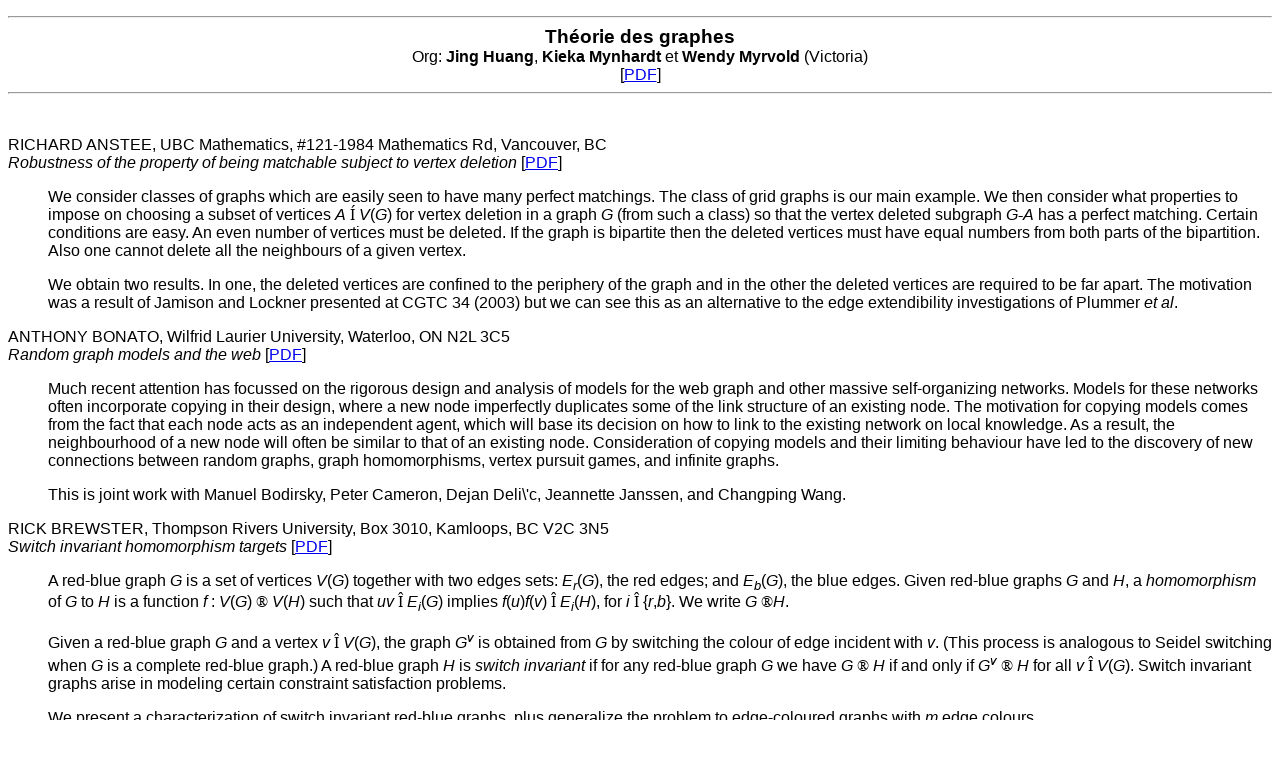

--- FILE ---
content_type: text/html; charset=UTF-8
request_url: https://www2.cms.math.ca/Reunions/hiver05/abs/gt.html?nomenu=1
body_size: 36152
content:
<!DOCTYPE html>
  <html lang="fr">
  <head>
    <meta charset="utf-8" />
    
    
<META http-equiv="Content-Type" content="text/html; charset=iso-8859-1">
<style type="text/css">
 <!--
  p {font-family: sans-serif}
  td {font-family: sans-serif}
  div {font-family: sans-serif}
 -->
</style>


<!-- w4 -->

<TITLE>Réunion d'hiver 2005 de la SMC</TITLE>

    <link rel='stylesheet' id='backport-css'  href='https://www2.cms.math.ca/styles/wp-backport/backport.css' type='text/css' media='all' />
    
    

<!DOCTYPE HTML PUBLIC "-//W3C//DTD HTML 4.01 Transitional//EN" "http://www.w3.org/TR/html4/loose.dtd">



<a name=top></a>






 <!-- this html file was generated by a script - don't edit -->





<p>
 <font face="helvetica">

<p>

<p>


 

<p>

<p>
<hr />

<center><b><big> Th&#233;orie des graphes</big></b><br />
Org: <b>Jing Huang</b>, <b>Kieka Mynhardt</b> et <b>Wendy Myrvold</b> (Victoria)<br />[<a href="pdf/gt.pdf">PDF</a>]</center><hr />
<br />

<p>
<DL>

<p>
<dt><a name="ra">RICHARD ANSTEE, UBC Mathematics, #121-1984&nbsp;Mathematics Rd, Vancouver, BC<br />
  <em>Robustness of the property of being matchable subject to
        vertex deletion</em>
</a>
[<a href="pdf/gt-ra.pdf">PDF</a>]<dd>


<p>
We consider classes of graphs which are easily seen to have many
perfect matchings.  The class of grid graphs is our main example.  We
then consider what properties to impose on choosing a subset of
vertices <i>A</i> <font face="symbol">Í</font
> <i>V</i>(<i>G</i>) for vertex deletion in a graph&nbsp;<i>G</i> (from
such a class) so that the vertex deleted subgraph <i>G</i><font face="symbol">-</font
><i>A</i> has a perfect
matching.  Certain conditions are easy.  An even number of vertices
must be deleted.  If the graph is bipartite then the deleted vertices
must have equal numbers from both parts of the bipartition.  Also one
cannot delete all the neighbours of a given vertex. 

<p>
We obtain two results.  In one, the deleted vertices are confined to
the periphery of the graph and in the other the deleted vertices are
required to be far apart.  The motivation was a result of Jamison and
Lockner presented at CGTC&nbsp;34 (2003) but we can see this as an
alternative to the edge extendibility investigations of Plummer
<em>et al</em>. 

<p>

<dt><a name="ab">ANTHONY BONATO, Wilfrid Laurier University, Waterloo, ON N2L&nbsp;3C5<br />
  <em>Random graph models and the web</em>
</a>
[<a href="pdf/gt-ab.pdf">PDF</a>]<dd>


<p>
Much recent attention has focussed on the rigorous design and analysis
of models for the web graph and other massive self-organizing
networks.  Models for these networks often incorporate copying in
their design, where a new node imperfectly duplicates some of the link
structure of an existing node.  The motivation for copying models
comes from the fact that each node acts as an independent agent, which
will base its decision on how to link to the existing network on local
knowledge.  As a result, the neighbourhood of a new node will often be
similar to that of an existing node.  Consideration of copying models
and their limiting behaviour have led to the discovery of new
connections between random graphs, graph homomorphisms, vertex pursuit
games, and infinite graphs. 

<p>
This is joint work with Manuel Bodirsky, Peter Cameron, Dejan
Deli\'c, Jeannette Janssen, and Changping Wang. 

<p>

<dt><a name="rb">RICK BREWSTER, Thompson Rivers University, Box&nbsp;3010, Kamloops, BC V2C&nbsp;3N5<br />
  <em>Switch invariant homomorphism targets</em>
</a>
[<a href="pdf/gt-rb.pdf">PDF</a>]<dd>


<p>
A red-blue graph <i>G</i> is a set of vertices <i>V</i>(<i>G</i>) together with two
edges sets: <i>E</i><sub><i>r</i></sub>(<i>G</i>), the red edges; and <i>E</i><sub><i>b</i></sub>(<i>G</i>), the blue edges.
Given red-blue graphs <i>G</i> and <i>H</i>, a <em>homomorphism</em> of <i>G</i> to <i>H</i>
is a function <i>f</i> : <i>V</i>(<i>G</i>) <font face="symbol">®</font
> <i>V</i>(<i>H</i>) such that <i>uv</i>  <font face="symbol">Î</font
> <i>E</i><sub><i>i</i></sub>(<i>G</i>)
implies <i>f</i>(<i>u</i>)<i>f</i>(<i>v</i>)  <font face="symbol">Î</font
> <i>E</i><sub><i>i</i></sub>(<i>H</i>), for <i>i</i>  <font face="symbol">Î</font
> {<i>r</i>,<i>b</i>}.  We write <i>G</i> <font face="symbol">®</font
><i>H</i>. 

<p>
Given a red-blue graph <i>G</i> and a vertex <i>v</i>  <font face="symbol">Î</font
> <i>V</i>(<i>G</i>), the graph <i>G</i><sup><i>v</i></sup>
is obtained from <i>G</i> by switching the colour of edge incident
with <i>v</i>.  (This process is analogous to Seidel switching when <i>G</i> is
a complete red-blue graph.)  A red-blue graph <i>H</i> is <em>switch
invariant</em> if for any red-blue graph <i>G</i> we have <i>G</i> <font face="symbol">®</font
> <i>H</i> if and
only if <i>G</i><sup><i>v</i></sup> <font face="symbol">®</font
> <i>H</i> for all <i>v</i>  <font face="symbol">Î</font
> <i>V</i>(<i>G</i>).  Switch invariant graphs
arise in modeling certain constraint satisfaction problems. 

<p>
We present a characterization of switch invariant red-blue graphs,
plus generalize the problem to edge-coloured graphs with <i>m</i> edge
colours. 

<p>
This is joint work with Timothy Graves.

<p>

<dt><a name="sd">SEAN DAUGHERTY, University of Victoria<br />
  <em>Exploring the Influence and Total Influence Numbers of a
        Graph</em>
</a>
[<a href="pdf/gt-sd.pdf">PDF</a>]<dd>


<p>
Recently, the study of social networks has given rise to a graph
parameter known as the <em>influence number</em>: <font face="symbol">h</font
>(<i>G</i>).  This
parameter measures the influence that a vertex subset <i>S</i> has on the
remaining vertices such that each vertex not in <i>S</i> is influenced by
the closest member of <i>S</i> as follows: <font face="symbol">h</font
>(<i>S</i>) = <font face="symbol">å</font
><sub><i>u</i> <font face="symbol">Ï</font
> <i>S</i></sub>2<sup><font face="symbol">-</font
><i>d</i>(<i>u</i>,<i>S</i>)</sup>.  The influence number of a graph is the maximum such
value over all possible vertex subsets: <font face="symbol">h</font
>(<i>G</i>) = max<sub><i>S</i> <font face="symbol">Í</font
> <i>V</i></sub><font face="symbol">h</font
>(<i>S</i>).  A natural extension to the influence number allows each
vertex not in <i>S</i> to be influenced by every vertex in <i>S</i>.  This gives
the <em>total influence number</em>: <font face="symbol">h</font
><sub><i>T</i></sub>(<i>G</i>) = max<sub><i>S</i> <font face="symbol">Í</font
> <i>V</i></sub>[<font face="symbol">å</font
><sub><i>u</i> <font face="symbol">Î</font
> <i>S</i></sub> <font face="symbol">å</font
><sub><i>v</i> <font face="symbol">Ï</font
> <i>S</i></sub> 2<sup><font face="symbol">-</font
><i>d</i>(<i>u</i>,<i>v</i>)</sup>].  Other applications
include facility location problems where the quality of service decays
exponentially with respect to distance.  This talk will explore some
of the basic results involving the influence and total influence
numbers of a graph.

<p>

<dt><a name="dd">DANNY DYER, Memorial University of Newfoundland, St.&nbsp;John's, NL, A1C&nbsp;5S7<br />
  <em>Time constrained searching and sweeping</em>
</a>
[<a href="pdf/gt-dd.pdf">PDF</a>]<dd>


<p>
Graph searching and graph sweeping are often used as real world models
in which mobile agents move to capture a mobile intruder.  In graph
searching, the intruder can only be located on vertices, while in
graph sweeping, the intruder can also be located on edges.  The most
common problem examined with these models is to find the fewest agents
which can guarantee the intruder's capture.  However, in some
situations, agents are "cheap", and we may then insist the intruder
be captured quickly.  We examine several such cases in variations of
the the graph searching and sweeping models. 

<p>

<dt><a name="sf">STEPHEN FINBOW, St.&nbsp;Francis Xavier University, PO Box&nbsp;5000, Antigonish, Nova
        Scotia B2G&nbsp;2W5<br />
  <em>Generalisations of Domination, Independence and Irredundance</em>
</a>
[<a href="pdf/gt-sf.pdf">PDF</a>]<dd>


<p>
The study of the concepts of domination, independence and irredundance
has led to many generalisations of these concepts in the literature.
We consider a method for categorising many of these generalisations
into a general framework.  The framework is used to find connections
between the generalised concepts and allows for many theorems
(regarding these connections) to be proven at once. 

<p>

<dt><a name="sf2">SHANNON FITZPATRICK, University of Prince Edward Island<br />
  <em>Independent Domination, Domination and Chromatic Number</em>
</a>
[<a href="pdf/gt-sf2.pdf">PDF</a>]<dd>


<p>
An independent dominating set <i>D</i> is any set of vertices in a graph
<i>G</i> such that no vertices in <i>D</i> are adjacent, but every vertex in
<i>V</i>(<i>G</i>) <font face="symbol">-</font
> <i>D</i> is adjacent to a vertex in <i>D</i>.  The independent domination
number of <i>G</i>, denoted <i>i</i>(<i>G</i>), is the cardinality of a minimum
independent dominating set. 

<p>
The following upper bounds have been found by Bollob&#225;s &amp; Cockayne
and MacGillivray &amp; Seyffarth, respectively:  

<br clear="all" /><table border="0" width="100%">
<tr><td width="50%"></td><td nowrap="nowrap" align="right">
<table border="0"><tr><td nowrap="nowrap" align="left">
<i>i</i>(<i>G</i>)  <font face="symbol">£</font
> <i>n</i> <font face="symbol">-</font
> <font face="symbol">g</font
>(<i>G</i>) <font face="symbol">-</font
> </td><td align="left" class="cl"><font face="symbol">
é<br />ê
</font></td><td nowrap="nowrap" align="center">
</td><td nowrap="nowrap" align="center">
&nbsp;<i>n</i><font face="symbol">-</font
><font face="symbol">g</font
>(<i>G</i>)
<div class="hrcomp"><hr noshade="noshade" size="1"/></div><font face="symbol">g</font
>(<i>G</i>)<br /></td><td nowrap="nowrap" align="center">
</td><td align="left" class="cl"><font face="symbol">
ù<br />ú
</font></td><td nowrap="nowrap" align="center">
+ 1 </td></tr></table><td width="50%"></td></tr>
 <tr><td width="50%"></td><td nowrap="nowrap" align="right" colspan="1"><table><tr><td nowrap="nowrap" align="right" colspan="1"><i>i</i>(<i>G</i>)  <font face="symbol">£</font
> <i>n</i> <font face="symbol">-</font
> <font face="symbol">c</font
>(<i>G</i>) <font face="symbol">-</font
> </td><td align="left" class="cl"><font face="symbol">
é<br />ê
</font></td><td nowrap="nowrap" align="center">
</td><td nowrap="nowrap" align="center">
&nbsp;<i>n</i><font face="symbol">-</font
><font face="symbol">c</font
>(<i>G</i>)
<div class="hrcomp"><hr noshade="noshade" size="1"/></div><font face="symbol">c</font
>(<i>G</i>)<br /></td><td nowrap="nowrap" align="center">
</td><td align="left" class="cl"><font face="symbol">
ù<br />ú
</font></td><td nowrap="nowrap" align="center">
+ 1</td></tr></table><td width="50%"></td></tr></table>



where <i>n</i>=<font face="symbol">|</font
><i>V</i>(<i>G</i>)<font face="symbol">|</font
>, <font face="symbol">g</font
>(<i>G</i>) is the domination number of <i>G</i> and
<font face="symbol">c</font
>(<i>G</i>) is the chromatic number of <i>G</i>.  I will discuss the
characterization of those graphs for which equality is achieved for
the first upper bound and the problem of determining those instances
for which the first upper bound provides a better result than the
second. 

<p>

<dt><a name="pf">PATRICK FOWLER, University of Sheffield, UK<br />
  <em>Cospectrality and the fullerenes</em>
</a>
[<a href="pdf/gt-pf.pdf">PDF</a>]<dd>


<p>
A <i>fullerene</i> polyhedron, representing an all-carbon molecule
C<sub><i>n</i></sub>, is cubic, with only pentagonal  and hexagonal faces
(12 and <i>n</i>/2<font face="symbol">-</font
>10, respectively, by Euler's theorem).  The spectrum
of the adjacency matrix contains a great deal of qualitative chemical
information on optimum electron count, electronic configuration,
stability and reactivity of the molecule.  Connections between graph
theory and these chemical models will be discussed.  Cospectral
fullerene graphs would be of interest as representing molecules with
structures that were different but with (some) identical properties.
As yet, no cospectral fullerenes are known, but many pairs of
fullerenes with cospectral <em>duals</em> have now been found
(P.&nbsp;W.&nbsp;Fowler and M.&nbsp;Duncan, to be published).  The dual of a
fullerene graph is also a polyhedral graph, having all faces
triangular, 12 vertices of degree 5 and all others of degree 6;
considered as the skeleton of a molecule, it is a model for large
boron hydrides, based on extrapolation of the known closo-series of
borane anions, B<sub><i>N</i></sub> H<sub><i>N</i></sub><sup>2<font face="symbol">-</font
></sup>.  A construction for  
(infinite) families of cospectral fullerene duals will be presented.  

<p>

<dt><a name="lg">LUIS GODDYN, Simon Fraser University, Burnaby, BC V5A&nbsp;1S6<br />
  <em>Silver Cubes</em>
</a>
[<a href="pdf/gt-lg.pdf">PDF</a>]<dd>


<p>
An <i>n</i> &times;<i>n</i> matrix is <em>silver</em> if, for <i>i</i>=1,...,<i>n</i>, every
symbol in {1,2,...,2<i>n</i><font face="symbol">-</font
>1} appears as an entry in either row <i>i</i>
or column&nbsp;<i>i</i>. 

<p>
An IMO 1997 question introduced this definition, and asked whether a
silver matrix of order 1997 exists.  (In fact, one exists if and only
if <i>n</i>=1 or <i>n</i> is even.)  In this paper we investigate higher
dimensional analogs, <em>silver cubes</em>. 

<p>
Finding the correct generalization is the first challenge.  The cells
on the main diagonal of a silver matrix are treated specially.  What
should serve as a "diagonal" in a <i>d</i>-dimensional <i>n</i>&times;<i>n</i>&times;<font face="symbol">¼</font
>&times;<i>n</i> silver cube?  We propose that a "diagonal" should
be a "maximum independent set in the <i>d</i>-th cartesian power of the
complete graph of order <i>n</i>."  This definition is motivated by
"minimal defining sets" for colouring such graphs.  The challenge is
to label the cells with symbols 1,2,...,<i>d</i>(<i>n</i><font face="symbol">-</font
>1)+1 so that, for each
cell <i>c</i> on the "diagonal", every symbol appears once in one of the
<i>d</i>(<i>n</i><font face="symbol">-</font
>1)+1 cells orthogonally translated from <i>c</i>.  We present
constructions, nonexistence proofs and connections with coding theory
and projective geometry. 

<p>
This is joint work with M.&nbsp;Ghebleh, E.&nbsp;Mahmoodian and
M.&nbsp;Verdian-Rizi. 

<p>

<dt><a name="gh">GENA HAHN, Universit&#233; de Montr&#233;al<br />
  <em>Recent bounds on the injective chromatic number</em>
</a>
[<a href="pdf/gt-gh.pdf">PDF</a>]<dd>


<p>
We introduced the injective chromatic number in [<a href="#kk" name="CITEkk">1</a>] but it had
been studied in different guises before.  In this talk we review
previous results and give new bounds on the number for some classes of
graphs. 

<p>
This is joint work with Alain Doyon, Andr&#233; Raspaud and Weifan Wang.

<p>

<h2>References</h2>

<dl compact="compact">
 <dt><a href="#CITEkk" name="kk">[1]</a></dt><dd> 
G.&nbsp;Hahn, J.&nbsp;Kratochv&#237;l, D.&nbsp;Sotteau and J.&nbsp;Sir&#225;n, 
<i>On injective colourings.</i>
Discrete Math.&nbsp;<b>256</b>(2002), 179-192.</dd>
</dl>

<p>

<dt><a name="bh">BERT HARTNELL, Saint Mary's University, Halifax, Nova Scotia B3H&nbsp;3C3<br />
  <em>Monitoring a Network with fewer Watchpeople: the trade offs</em>
</a>
[<a href="pdf/gt-bh.pdf">PDF</a>]<dd>


<p>
A dominating set <i>S</i> of a graph is a set of vertices such that every
vertex of the graph is either in <i>S</i> or adjacent to some vertex
of&nbsp;<i>S</i>.  In particular, the dominating set is considered static and
all vertices of the graph are dominated all of the time.  In many
applications this may not be practical as resources are simply too
limited.  Hence we might allow vertices to not be dominated for
certain periods of time as long as such time intervals are not
excessive.  Thus we could allow each member of our set to either
remain fixed or move to an adjacent vertex in one unit of time.  What
can be said about the time vertices are not monitored if the
dominating set is cut to some fraction of the original number required
or by a fixed number?  Although more questions than answers will be
given, some observations will be outlined. 

<p>

<dt><a name="nh">NORA HARTSFIELD, Western Washington University, Bellingham, WA 98225-9063,
        USA<br />
  <em>Self-dual embeddings of strongly regular self-complementary
        graphs</em>
</a>
[<a href="pdf/gt-nh.pdf">PDF</a>]<dd>


<p>
An infinite family of self-dual embeddings of strongly regular
self-complementary graphs is presented.  These embeddings are very
highly structured and have the property that if one draws the dual on
the same surface, without moving any vertices, the resulting embedding
of the complement is also self-dual and all four embeddings are map
isomorphic. 

<p>

<dt><a name="ph">PETER HORAK, University of Washington, Tacoma<br />
  <em>Perfect dominating sets</em>
</a>
[<a href="pdf/gt-ph.pdf">PDF</a>]<dd>


<p>
A perfect dominating set <i>S</i> of distance <i>d</i> in a graph <i>G</i> is a set
of its vertices so that each vertex of <i>G</i> is at distance at most <i>d</i>
from exactly one vertex of <i>S</i>.  In 1968 Golomb and Welsh conjectured
(they formulated their conjecture in terms of Lee-distance error
correcting codes) that a perfect dominating set of distance <i>d</i> in the
<i>n</i>-dimensional torus <i>C</i><sub><i>k</i></sub> &times;<font face="symbol">¼</font
>&times;<i>C</i><sub><i>k</i></sub> exists only in
the case for <i>n</i>=1 and any <i>d</i> or <i>n</i>=2 and any <i>d</i> or <i>d</i>=1 and any
<i>n</i>.  Despite a lot of effort by researchers both in graph theory and
in coding theory the conjecture is still open although there are
plenty of partial results supporting the conjecture.  In this talk we
will discuss some variations of the conjecture that are motivated by
an application in computer science. 

<p>

<dt><a name="rk">ROSS KANG, Oxford University, Department of Statistics, 1&nbsp;South Parks
        Road, Oxford OX1&nbsp;3TG, United Kingdom<br />
  <em>The <i>t</i>-improper chromatic number of random graphs</em>
</a>
[<a href="pdf/gt-rk.pdf">PDF</a>]<dd>


<p>
We consider the <i>t</i>-dependence and <i>t</i>-improper chromatic numbers of
the Erd&#246;s-R&#233;nyi random graph.  As usual, <i>G</i><sub><i>n</i>,<i>p</i></sub> denotes a
random graph with vertex set [<i>n</i>] = {1,...,<i>n</i>} in which the edges
are chosen independently at random with probability&nbsp;<i>p</i>.  The
<i>t</i>-dependence number <font face="symbol">a</font
><sup><i>t</i></sup>(<i>G</i>) of a graph <i>G</i> is the maximum size
of a <i>t</i>-dependent set-a vertex subset which induces a subgraph of
maximum degree at most <i>t</i>.  The <i>t</i>-improper chromatic number
<font face="symbol">c</font
><sup><i>t</i></sup>(<i>G</i>) is the smallest number of colours needed in a <i>t</i>-improper
colouring-a colouring of the vertices in which colour classes are
<i>t</i>-dependent sets.  Note that <font face="symbol">c</font
><sup><i>t</i></sup>(<i>G</i>)  <font face="symbol">³</font
> <font face="symbol">|</font
><i>V</i>(<i>G</i>)<font face="symbol">|</font
>/<font face="symbol">a</font
><sup><i>t</i></sup>(<i>G</i>) and
<font face="symbol">c</font
><sup><i>t</i></sup>(<i>G</i>)  <font face="symbol">³</font
> <font face="symbol">c</font
><sup><i>t</i>+1</sup>(<i>G</i>) for any graph&nbsp;<i>G</i>. 

<p>
Clearly, when <i>t</i> = 0, we are considering the independence number and
chromatic number of random graphs, and the problem of determining the
asymptotic behaviour of the chromatic number <font face="symbol">c</font
>(<i>G</i><sub><i>n</i>,<i>p</i></sub>) was once
one of the central open problems in random graph theory.  We consider
a fixed edge-probability&nbsp;<i>p</i> where 0  &lt;  <i>p</i>  &lt;  1, and <i>t</i>=<i>t</i>(<i>n</i>).  Our
results on <font face="symbol">c</font
><sup><i>t</i></sup>(<i>G</i><sub><i>n</i>,<i>p</i></sub>) break into three ranges for <i>t</i>(<i>n</i>).  We
say that a property holds asymptotically almost surely (a.a.s.)&nbsp;if it
holds with probability <font face="symbol">®</font
> 1 as <i>n</i> <font face="symbol">®</font
> <font face="symbol">¥</font
>. 

<ol type="1">
<br />(a)   If <i>t</i>(<i>n</i>) = <i>o</i>(log<i>n</i>), then <font face="symbol">c</font
><sup><i>t</i></sup>(<i>G</i><sub><i>n</i>,<i>p</i></sub>) <font face="symbol"> ~ </font
>([&nbsp;1/2]log[&nbsp;1/(1<font face="symbol">-</font
><i>p</i>)]) [(<i>n</i>)/(log<i>n</i>)] a.a.s.  Thus, if
the impropriety <i>t</i> does not grow too fast, then the <i>t</i>-improper
chromatic number is likely to be close to the proper chromatic
number.
<br />(b)   If <i>t</i>(<i>n</i>) = <font face="symbol">Q</font
>(log<i>n</i>), then <font face="symbol">c</font
><sup><i>t</i></sup>(<i>G</i><sub><i>n</i>,<i>p</i></sub>) = <font face="symbol">Q</font
>([(<i>np</i>)/(<i>t</i>)]) a.a.s.
<br />(c)   Lastly, if <i>t</i>(<i>n</i>)/log<i>n</i> <font face="symbol">®</font
> <font face="symbol">¥</font
>, then
<font face="symbol">c</font
><sup><i>t</i></sup>(<i>G</i><sub><i>n</i>,<i>p</i></sub>) <font face="symbol"> ~ </font
>[(<i>np</i>)/(<i>t</i>)] a.a.s.</ol>

<p>
This is joint work with Colin McDiarmid.

<p>

<dt><a name="bk">BILL KOCAY, University of Manitoba<br />
  <em>Degree Sequence Problems for 3-Hypergraphs</em>
</a>
[<a href="pdf/gt-bk.pdf">PDF</a>]<dd>


<p>
The Erd&#246;s-Gallai conditions are necessary and sufficient
conditions for the existence of a simple graph with a given degree
sequence. Much work has been done characterizing the polytope of
degree sequences of simple graphs.   The corresponding conditions for
3-hypergraphs are still unknown.

<p>
A simple 3-hypergraph <i>G</i> consists of a set&nbsp;<i>V</i> of vertices and <i>E</i> of
edges, such that each edge is a triple <i>u</i>,<i>v</i>,<i>w</i> of distinct vertices.
Repeated triples are not allowed in <i>G</i>. The degree of a vertex&nbsp;<i>v</i>
is deg(<i>v</i>), the number of triples containing <i>v</i>.  The degree
sequence of <i>G</i> is the sequence of degrees <i>D</i>(<i>G</i>) = (<i>d</i><sub>1</sub>,<i>d</i><sub>2</sub>,...,<i>d</i><sub><i>n</i></sub>),
such that <i>d</i><sub>1</sub>  <font face="symbol">³</font
> <i>d</i><sub>2</sub>  <font face="symbol">³</font
> <font face="symbol">¼</font
> <font face="symbol">³</font
> <i>d</i><sub><i>n</i></sub>. We ask when a given
sequence&nbsp;<i>D</i> is the degree sequence of a simple 3-hypergraph?

<p>
It is still unknown whether this problem has a
polynomial-time algorithmic solution, or whether it is NP-complete.
Recently Kocay and Li showed that any two 3-hypergraphs
with the same degree sequence can be transformed into
each other by a sequence of operations known as trades.
The proof is based on null-hypergraphs. We describe the
structure of null-hypergraphs, and a closely related NP-complete
problem for 3-hypergraph degree sequences.

<p>

<dt><a name="jl">JIM LIU, University of Lethbridge<br />
  <em>On the recognition of probe graphs of some self-complementary
        classes of perfect graphs</em>
</a>
[<a href="pdf/gt-jl.pdf">PDF</a>]<dd>


<p>
In this paper we consider the recognition of some probe graph classes.
Given a class of graphs <i>G</i>, a graph <i>G</i> is a <em>probe
  graph</em> of <i>G</i> if its vertices can be partitioned into a
set <b>P</b> of <em>probes</em> and an independent set <b>N</b>
of <em>nonprobes</em>, such that <i>G</i> can be extended to a graph of
<i>G</i> by adding edges between certain nonprobes.  We show that
there are polynomial-time recognition algorithms for probe cographs,
probe <i>P</i><sub>4</sub>-reducible graphs, probe <i>P</i><sub>4</sub>-sparse graphs, and probe
splitgraphs. 

<p>
Joint work with Maw-Shang Chang, Ton Kloks, Dieter Kratsch and
Sheng-Lung Peng. 

<p>

<dt><a name="jm">JOY MORRIS, University of Lethbridge, Lethbridge, AB T1K&nbsp;6R4<br />
  <em>Cyclic Hamiltonian (Near-)Decompositions of the Complete Graph</em>
</a>
[<a href="pdf/gt-jm.pdf">PDF</a>]<dd>


<p>
It has been proven that the complete graph on <i>n</i> vertices can be
decomposed into Hamiltonian cycles, whenever <i>n</i> is odd.  Similarly,
if we remove a 1-factor (perfect matching) from the complete graph on
an even number of vertices, the remaining graph can always be
decomposed into Hamiltonian cycles; this is what is referred to as a
near-decomposition.  To make the problem interesting again, we put
constraints on the Hamiltonian cycles that we allow to be in the
decomposition.  A cyclic Hamiltonian decomposition of the complete
graph is a decomposition of the complete graph into Hamiltonian
cycles, in such a way as to ensure that rotating any cycle in the
decomposition gives us a (possibly different) cycle in the
decomposition.  It has been proven that a cyclic Hamiltonian
decomposition of the complete graph on <i>n</i> vertices always exists when
<i>n</i> is odd, as long as <i>n</i>  <font face="symbol">¹</font
> 15 and <i>n</i>  <font face="symbol">¹</font
> <i>p</i><sup><font face="symbol">a</font
></sup>, where <i>p</i>
is prime and <font face="symbol">a</font
> &gt;  1, and that these constraints are necessary.
We prove that when <i>n</i> is even, cyclic Hamiltonian near-decompositions
of the complete graph on <i>n</i> vertices exist if and only if <i>n</i>  <font face="symbol">¹</font
> 2<i>p</i><sup><font face="symbol">a</font
></sup> where <i>p</i> is prime, and <i>n</i> is either 2 or 4 (mod&nbsp;8). 

<p>

<dt><a name="wm">WENDY MYRVOLD, University of Victoria, Dept.&nbsp;of Computer Science<br />
  <em>Fast Enumeration of All Independent Sets of a Graph</em>
</a>
[<a href="pdf/gt-wm.pdf">PDF</a>]<dd>


<p>
An <em>independent set</em> of a graph <i>G</i> is a set of vertices of <i>G</i>
which are pairwise non-adjacent.  There are many applications for
which the input is a graph <i>G</i> with a large symmetry group and the
goal is to generate either all of the independent sets or all of the
maximum independent sets up to isomorphism.  We present a very fast
practical algorithm for this problem.  The tactic can also be applied
to many other problems: some examples are generation of all colourings
or matchings of a graph up to isomorphism.  Two applications are given
to illustrate the utility of this algorithm: finding all independent
sets of the C60 and C70 fullerenes, and also the problem of finding a
maximum set of vertices at distance four or more in the 120-cell. 

<p>
This is joint work with Patrick Fowler.

<p>

<dt><a name="oo">ORTRUD OELLERMANN, University of Winnipeg, 515&nbsp;Portage Avenue, Winnipeg<br />
  <em>The Strong Metric Dimension of a Graph</em>
</a>
[<a href="pdf/gt-oo.pdf">PDF</a>]<dd>


<p>
Let <i>G</i> be a connected graph.  A vertex <i>w</i> is said to strongly
resolve a pair <i>u</i>,<i>v</i> of vertices of <i>G</i> if there exists some shortest
<i>u</i><font face="symbol">-</font
><i>w</i> path containing <i>v</i> or some shortest <i>v</i><font face="symbol">-</font
><i>w</i> path containing <i>u</i>.
A set <i>W</i> of vertices is a strong resolving set for <i>G</i> if every pair
of vertices of <i>G</i> is strongly resolved by some vertex of <i>W</i>.  A
smallest strong resolving set for <i>G</i> is called a strong basis for <i>G</i>
and its cardinality the strong dimension of <i>G</i>.  We begin with a
motivation and an overview of this invariant and a related invariant,
namely the metric dimension of a graph.  We then show that the problem
of finding the strong dimension of a connected graph can be
transformed to the problem of finding the vertex covering number of a
graph.  Moreover, this invariant is shown to be NP-hard.

<p>
Joint work with J.&nbsp;Peters-Fransen.

<p>

<dt><a name="dp">DAVID PIKE, Memorial University of Newfoundland, St. John's, Newfoundland<br />
  <em>Pancyclic PBD block-intersection graphs</em>
</a>
[<a href="pdf/gt-dp.pdf">PDF</a>]<dd>


<p>
A pairwise balanced design PBD(<i>v</i>,<i>K</i>,<font face="symbol">l</font
>) consists of
a set <i>V</i> of cardinality&nbsp;<i>v</i>, a set <i>K</i> of positive
integers, and a set <i>B</i> of subsets of <i>V</i> with the properties
that <font face="symbol">|</font
><i>b</i><font face="symbol">|</font
>  <font face="symbol">Î</font
> <i>K</i> for each <i>b</i>  <font face="symbol">Î</font
> <i>B</i>, and each pair of
elements from <i>V</i> occurs in exactly <font face="symbol">l</font
> of the subsets in
<i>B</i>.  The elements of <i>B</i> are known as the blocks of the
design. 

<p>
Given a combinatorial design <i>D</i> with block set <i>B</i>, its
block-intersection graph <i>G</i><sub><i>D</i></sub> is the graph having vertex set
<i>B</i> such that two vertices <i>b</i><sub>1</sub> and <i>b</i><sub>2</sub> are adjacent if and
only if <i>b</i><sub>1</sub> and <i>b</i><sub>2</sub> have non-empty intersection. 

<p>
Hare showed in 1995 that if <i>D</i> is a PBD(<i>v</i>,<i>K</i>,1)
with min<i>K</i> \geqslant 3, then <i>G</i><sub><i>D</i></sub> is
edge-pancyclic (<em>i.e.</em>, each edge of <i>G</i><sub><i>D</i></sub> is contained in
a cycle of each length <i>l</i> =  3,4,...,<font face="symbol">|</font
><i>V</i>(<i>G</i><sub><i>D</i></sub>)<font face="symbol">|</font
>).  In this
presentation we consider block-intersection graphs of pairwise
balanced designs PBD(<i>v</i>,<i>K</i>,<font face="symbol">l</font
>) for which <font face="symbol">l</font
>\geqslant 2. 

<p>
This is joint work with Graham Case.

<p>

<dt><a name="ms">MATEJA SAJNA, University of Ottawa, Department of Mathematics and
        Statistics, 585&nbsp;King Edward Avenue, Ottawa, ON K1N&nbsp;6N5<br />
  <em>Two models for transitive closure of bipolar weighted
        digraphs</em>
</a>
[<a href="pdf/gt-ms.pdf">PDF</a>]<dd>


<p>
A bipolar weighted digraph is a digraph together with a weight
function and a sign function on the arcs such that the weight of each
arc lies in the interval [0,1] and no two parallel arcs have the same
sign.  Bipolar weighted digraphs are natural models for so-called
fuzzy cognitive maps, which are used in science, engineering, and the
social sciences to represent a body of knowledge.  It has been noted
in the literature that a transitive closure of a bipolar weighted
digraph contains useful new information for the fuzzy cognitive map it
models. 

<p>
It is natural to define a transitive closure of a bipolar weighted
digraph <i>D</i>=(<i>V</i>,<i>A</i>) as a bipolar weighted digraph <i>D</i><sup>*</sup>=(<i>V</i>,<i>A</i><sup>*</sup>) such
that an arc (<i>u</i>,<i>v</i>) of sign <i>s</i> is in <i>A</i><sup>*</sup> if and only if <i>D</i> has a
directed (<i>u</i>,<i>v</i>)-walk of sign <i>s</i> (where the sign of a directed walk
is defined as the product of signs of all its arcs).  But what weight
should be assigned to (<i>u</i>,<i>v</i>) in <i>D</i><sup>*</sup>?  We propose two models: the
bipolar fuzzy digraph model, which has been previously considered in
some form in fuzzy systems research, and the new bipolar random
digraph model.  A bipolar fuzzy digraph consists of two fuzzy
relations on the set <i>V</i> (that is, the arc weights are viewed as
degrees of membership), and its transitive closure is a combined
transitive closure of the two fuzzy relations.  In a random digraph
model, on the other hand, the arc weights are viewed as probabilities,
and the weight of an arc (<i>u</i>,<i>v</i>) of sign&nbsp;<i>s</i> in the transitive closure
is defined as the probability of having a directed (<i>u</i>,<i>v</i>)-walk of
sign <i>s</i> in <i>D</i>.  While a version of Roy-Warshall's algorithm
efficiently computes the transitive closure of a bipolar fuzzy
digraph, the problem is computationally hard for bipolar random
digraphs.  However, we describe several approaches that allow
computation at least for the types and sizes of fuzzy cognitive maps
we have dealt with in practice. 

<p>

<dt><a name="js">JOZSEF SOLYMOSI, University of British Columbia, Vancouver<br />
  <em>Extremal problems for linear <i>k</i>-uniform hypergraphs</em>
</a>
[<a href="pdf/gt-js.pdf">PDF</a>]<dd>


<p>
A hypergraph is linear if every two hyperedges share one point at
most.  We investigate the following question.  What is the maximum
possible number of edges in a linear <i>k</i>-uniform hypergraph <i>H</i> with
<i>n</i> vertices which does not contain a given linear <i>k</i>-uniform
hypergraph <i>G</i> as a subgraph?  We show applications to geometry and
number theory.  

<p>

<dt><a name="ls">LADISLAV STACHO, Simon Fraser University, Burnaby<br />
  <em>Ordered <i>k</i>-colorings dichotomy</em>
</a>
[<a href="pdf/gt-ls.pdf">PDF</a>]<dd>


<p>
We introduce three variants of proper colorings with imposed partial
ordering on the set of colors and will present dichotomy theorems that
separate these problems into <em>tractable</em> and <em>NP-complete</em>. 

<p>
Vertices of all considered graphs are integers from 1 to <font face="symbol">|</font
><i>V</i>(<i>G</i>)<font face="symbol">|</font
>,
hence they form a linearly ordered set (<i>V</i> (<i>G</i>), <font face="symbol">£</font
> ).  The set of
vertices colored <i>c</i> will be denoted by <i>V</i><sub><i>c</i></sub>.  Given a partially
ordered set (poset) (<i>C</i>,\preceq) of colors, in the first
problem we want to (properly) color vertices of <i>G</i> by colors in
<i>C</i> (<em>color <i>G</i> by poset <i>C</i></em>) such that for
any two colors <i>c</i> and <i>c</i><font face="symbol">¢</font
> if <i>c</i>\preceq <i>c</i><font face="symbol">¢</font
> then for any two vertices
<i>u</i> <font face="symbol">Î</font
> <i>V</i><sub><i>c</i></sub> and <i>v</i> <font face="symbol">Î</font
> <i>V</i><sub><i>c</i><font face="symbol">¢</font
></sub>, <i>u</i> <font face="symbol">£</font
> <i>v</i>.  Thus, if \preceq is the
empty relation on <i>C</i>, then the problem is whether <i>G</i> can
be properly colored with <font face="symbol">|</font
><i>C</i><font face="symbol">|</font
> colors, a well known graph
coloring problem. 

<p>
In the second problem, we want to color <i>G</i> by poset <i>C</i>
such that for any two colors <i>c</i> and <i>c</i><font face="symbol">¢</font
> if <i>c</i>\preceq <i>c</i><font face="symbol">¢</font
> then for
any two adjacent vertices <i>u</i> <font face="symbol">Î</font
> <i>V</i><sub><i>c</i></sub> and <i>v</i> <font face="symbol">Î</font
> <i>V</i><sub><i>c</i><font face="symbol">¢</font
></sub>, <i>u</i> <font face="symbol">£</font
> <i>v</i>.
This problem is the well-known directed graph homomorphism problem
whose dichotomy was extensively studied.  

<p>
In the last problem, we want to color <i>G</i> by poset <i>C</i> such
that for any two colors <i>c</i> and <i>c</i><font face="symbol">¢</font
> if <i>c</i>\preceq <i>c</i><font face="symbol">¢</font
> then for any two
vertices <i>u</i> <font face="symbol">Î</font
> <i>V</i><sub><i>c</i></sub> and <i>v</i> <font face="symbol">Î</font
> <i>V</i><sub><i>c</i><font face="symbol">¢</font
></sub> in a component induced by
<i>V</i><sub><i>c</i></sub><font face="symbol">È</font
><i>V</i><sub><i>c</i><font face="symbol">¢</font
></sub>, <i>u</i> <font face="symbol">£</font
> <i>v</i>. 

<p>
This is a joint work with Arvind Gupta, Jan van den Heuvel, Jan
Manuch, and Xiaohong Zhao. 

<p>

<dt><a name="bx">BAOGANG XU, Nanjing Normal University, Nanjing, 210097, P.R.&nbsp;China<br />
  <em>Some results on minimally circular-imperfect graphs</em>
</a>
[<a href="pdf/gt-bx.pdf">PDF</a>]<dd>


<p>
A graph is circular-perfect if each of its induced subgraphs has the
same circular chromatic number as its circular clique number.  A graph
is called minimally circular-imperfect if the graph itself is not
circular-perfect but each of its proper induced subgraphs is.  One
approach to study the circular-perfect graphs is to characterize the
minimally circular-imperfect graphs.  In this talk, some results on
minimally circular-imperfect graphs are presented.  

<p>
</font>
</DL>

























    
    </body>
  </html>